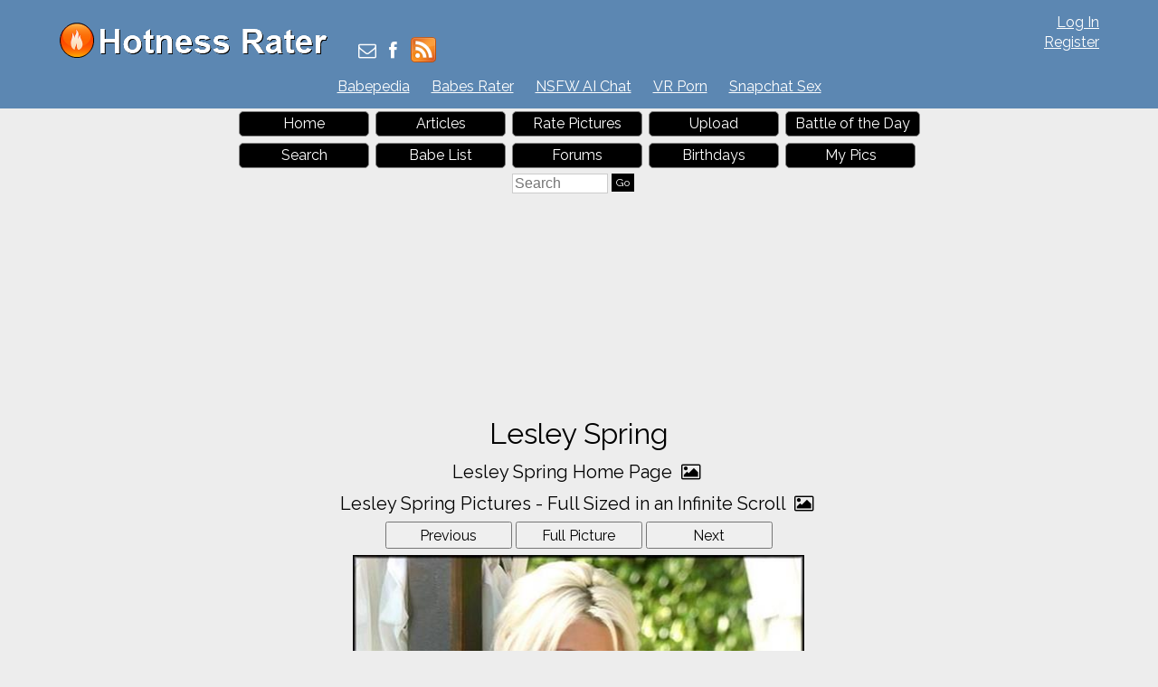

--- FILE ---
content_type: text/html; charset=utf-8
request_url: https://hotnessrater.com/picture/2873017/lesley-spring
body_size: 7170
content:


<!DOCTYPE html>
<html lang="en" xml:lang="en" xmlns="http://www.w3.org/1999/xhtml">
<head>
    <title>Lesley Spring&#39;s Pictures. Hotness Rating = 9.59/10</title>

    <link rel="alternate" type="application/rss+xml" title="Hotness Rater Articles" href="https://hotnessrater.com/articles/feed/" />
    <link rel="alternate" type="application/rss+xml" title="Hotness Rater Battle of the Day RSS Feed" href="https://hotnessrater.com/rss/battleoftheday" />

    <meta name="description" content="Lesley Spring pictures. Hotness Rating = 9.59/10." />
    <meta name="viewport" content="width=device-width" />
    <meta name="referrer" content="always" />

    <meta property="fb:admins" content="624594102" />
    <meta property="fb:admins" content="100000047354581" />
    <meta property="fb:app_id" content="130119630425147" />
    <meta property="og:type" content="website" />
    <meta property="og:site_name" content="Hotness Rater" />
    <meta property="og:locale" content="en_US" />
    <meta property="og:url" content="https://hotnessrater.com/picture/2873017/lesley-spring" />
    <meta name="clckd" content="972f45e2802818880e705e3b0f5272bb" />

    <link href="/favicon.ico" rel="icon" type="image/x-icon" />
    <script type="application/ld+json">
        {
          "@context" : "https://schema.org",
          "@type" : "WebSite",
          "name" : "Hotness Rater",
          "url" : "https://hotnessrater.com/"
        }
    </script>


    
    <meta property="og:image" content="https://img2.hotnessrater.com/2873017/lesley-spring-nude.jpg?w=500&amp;h=750" />
    <meta property="og:title" content="Lesley Spring&#39;s Pictures. Hotness Rating = 9.59/10" />
    <meta property="og:description" content="Lesley Spring pictures. Hotness Rating = 9.59/10." />


    

    <link href="https://maxcdn.bootstrapcdn.com/bootstrap/3.3.7/css/bootstrap.min.css" rel="stylesheet" integrity="sha384-BVYiiSIFeK1dGmJRAkycuHAHRg32OmUcww7on3RYdg4Va+PmSTsz/K68vbdEjh4u" crossorigin="anonymous" />
    <link href="/Content/css?v=iZx793ONDBvzbAY3OcRJL-BwGX9CNakfpTZPm-k66ng1" rel="stylesheet"/>


    <script src="https://ajax.googleapis.com/ajax/libs/jquery/3.1.1/jquery.min.js" type="d94ebefe6dc9093bbcbf6607-text/javascript"></script>
    <script src="https://maxcdn.bootstrapcdn.com/bootstrap/3.3.7/js/bootstrap.min.js" integrity="sha384-Tc5IQib027qvyjSMfHjOMaLkfuWVxZxUPnCJA7l2mCWNIpG9mGCD8wGNIcPD7Txa" crossorigin="anonymous" type="d94ebefe6dc9093bbcbf6607-text/javascript"></script>
    <link href='https://cdnjs.cloudflare.com/ajax/libs/font-awesome/4.0.3/css/font-awesome.min.css' rel='stylesheet' type='text/css'>
    <link href="https://fonts.googleapis.com/css?family=Raleway" rel="stylesheet">

    <script src="https://jsc.adskeeper.com/site/328739.js" async type="d94ebefe6dc9093bbcbf6607-text/javascript">
    </script>


    <script src="/bundles/main?v=sz2ZW9fnVDnBI08cSrnmjxWsZe-Z_Y0BYfkLEC2zxSU1" type="d94ebefe6dc9093bbcbf6607-text/javascript"></script>


</head>
<body>


    <header>
        <div id="fb-root"></div>
        <div class="headerTop">
            <div class="headAlign">
                <div class="logo">
                    <a href="https://hotnessrater.com" title="Hotness Rater">
                        <img class="noshadow" src="/content/hotnessRater.png" alt="Hotness Rater" title="Rate pictures from 1-10. Hotness Rater" />
                    </a>
                </div>

                <div id="logindisplay">
                        <div>
        <div><a href="/account/log-in" rel="nofollow">Log In</a></div>
        <div class="logInLinks2"><a href="/account/register" rel="nofollow">Register</a></div> 
    </div>

                </div>

                <div class="socialContainer">
                    <div class="site-social">
                        <a href="/cdn-cgi/l/email-protection#91e6f4f3fcf0e2e5f4e3d1f9fee5fff4e2e2e3f0e5f4e3bff2fefc" title="Send Us an Email"><i class="fa fa-envelope-o"></i></a>
                        <a href="https://www.facebook.com/HotnessRater" rel="noopener" target="_blank" title="Find Us on Facebook"><i class="fa fa-facebook"></i></a>                       
                        <a href="/rss/battleoftheday"><img src="/Content/feed-icon-28x28.png" alt="HotnessRater Battle of the Day rss feeds" title="HotnessRater Battle of the Day rss feeds" class="rssImg noshadow" /></a>
                    </div>
                </div>
                <div class="social">                    
                    <div class="fb-like" data-href="https://www.facebook.com/HotnessRater" data-send="false" data-layout="button_count" data-width="100" data-show-faces="false" data-font="arial"></div>
                </div>
            </div>
        </div>
        <div class="headerTop headerTopMenu">
            <ul class="headerMenu">
                <li>
                    <a href="https://www.babepedia.com" rel="noopener" target="_blank" title="Babepedia" onclick="if (!window.__cfRLUnblockHandlers) return false; ga('send', 'event', 'OutGoingLinks', 'www.babepedia.com', '')" data-cf-modified-d94ebefe6dc9093bbcbf6607-="">Babepedia</a>
                </li>
                <li>
                    <a href="https://babesrater.com/" onclick="if (!window.__cfRLUnblockHandlers) return false; ga('send', 'event', 'OutGoingLinks', 'babesrater.com', '')" target="_blank" rel="noopener" data-cf-modified-d94ebefe6dc9093bbcbf6607-="">Babes Rater</a>
                </li>





                    <li>
                        <a href="https://crushon.ai/?mist=1&utm_source=hotnessrater&utm_medium=header&utm_campaign=nsfw-ai-chat" onclick="if (!window.__cfRLUnblockHandlers) return false; ga('send', 'event', 'OutGoingLinks', 'crushon.ai', '')" target="_blank" rel="noopener" data-cf-modified-d94ebefe6dc9093bbcbf6607-="">NSFW AI Chat</a>
                    </li>

                    <li>
                        <a href="https://www.sexlikereal.com/" onclick="if (!window.__cfRLUnblockHandlers) return false; ga('send', 'event', 'OutGoingLinks', 'https://www.sexlikereal.com/', '')" target="_blank" rel="noopener" data-cf-modified-d94ebefe6dc9093bbcbf6607-="">VR Porn</a>
                    </li>


                    <li><a href='https://flirtbate.com/snapchat-sex?cmpid=686bb2cf5e679287e9b1228c&utm_source={r}&utm_medium={r}&utm_campaign={r}' target='_blank' rel="noopener" title='Snapchat Sex' onclick="if (!window.__cfRLUnblockHandlers) return false; ga(&quot;send&quot;, &quot;event&quot;, &quot;flirtbate.com&quot;, &quot;https://flirtbate.com/&quot;, &quot;&quot;)" data-cf-modified-d94ebefe6dc9093bbcbf6607-="">Snapchat Sex</a></li>


            </ul>
        </div>
        <div class="clearfix"></div>
    </header>
    <div class="clearfix"></div>
    <div>
        <div id="main">
            <div class="headAlign menuHeader mobileMenu">
                <ul>
                    <li><a href="/">Home</a> </li>
                    <li>
                        <a href="https://hotnessrater.com/articles" title="Articles">Articles</a>
                    </li>
                    <li><a href="/rate-pictures">Rate Pictures</a></li>

                    <li><a href="/my-pictures/upload" rel="nofollow">Upload</a></li>

                    <li><a href="/battle-of-the-day/2873017">Battle of the Day</a></li>
                    <li><a href="/search" rel="nofollow">Search</a> </li>
                    <li><a href="/list-all-celebrities">Babe List</a></li>

                    <li>
                        <a href='https://hotnessrater.com/community/' title="Hotness Rater Forums">Forums</a>
                    </li>
                    <li>
                        <a href="https://hotnessrater.com/birthdays" title="Hot Birthday Babes">Birthdays</a>
                    </li>

                    <li><a href="/my-pictures" rel="nofollow">My Pics</a></li>

                    <li>
                        <form class="searchForm" action="/search/searchbyname" method="post" enctype="multipart/form-data">
                            <fieldset class="menuSearchFieldset">
                                <input class="menuSearchBox" placeholder="Search" name="name" type="text" />
                                <input class="ui-state-default" type="submit" value="Go" />
                            </fieldset>
                        </form>
                    </li>
                </ul>
            </div>

            <div class="headAd">

	<style>
		div[data-widget-id="1934149"] {
			min-height: 300px;
		}
	</style>
	<div data-type="_mgwidget" data-widget-id="1934149">
	</div>
	<script data-cfasync="false" src="/cdn-cgi/scripts/5c5dd728/cloudflare-static/email-decode.min.js"></script><script type="d94ebefe6dc9093bbcbf6607-text/javascript">
	(function (w, q) { w[q] = w[q] || []; w[q].push(["_mgc.load"]) })(window, "_mgq");
	</script>

            </div>



    <div class="headerTitleFull">
        <div class="clear"></div>
        <h1>Lesley Spring</h1>
        
        <div class="clear"></div>
    </div>

            <div class="clear"></div>

            

<script type="d94ebefe6dc9093bbcbf6607-text/javascript">
    var pictureID=2873017;
    var pictureName='lesley-spring';
</script>





<div id="mainBodyDiv" class="mainPage">


    <div class="allLink text-center">
        <a href='/person/51036/lesley-spring'>Lesley Spring Home Page <i class="fa fa-picture-o"></i></a>
    </div>
    <div class="allLink text-center">
        <a href='/infinite-scroll/51036/lesley-spring'>Lesley Spring Pictures - Full Sized in an Infinite Scroll <i class="fa fa-picture-o"></i></a>
    </div>

    <div id="detailsPic" itemscope itemtype="http://data-vocabulary.org/AggregateReview">
        <div id="mainCenterPart">
            <div class="nextPrevDiv">

                    <input type="button" class="nextButton ui-state-default" value="Previous" onclick="if (!window.__cfRLUnblockHandlers) return false; location='/picture/2873025/lesley-spring' " data-cf-modified-d94ebefe6dc9093bbcbf6607-="" />

                <div class="fullPicButton">
                    <input type="button" class="nextButton ui-state-default" value="Full Picture" onclick="if (!window.__cfRLUnblockHandlers) return false; location = '/full-sized-picture/2873017/lesley-spring' " data-cf-modified-d94ebefe6dc9093bbcbf6607-="" />
                </div>

                    <input type="button" class="nextButton ui-state-default" value="Next" onclick="if (!window.__cfRLUnblockHandlers) return false; location = '/picture/2873021/lesley-spring' " data-cf-modified-d94ebefe6dc9093bbcbf6607-="" />
            </div>
            <div class="clear"></div>
            <div class="item">
                <div><a href="/full-sized-picture/2873017/lesley-spring"  ><img style=' height:auto;width:499px'  class='photo'  alt="Lesley Spring" title="Lesley Spring Nude Pictures" data-src="https://img2.hotnessrater.com/2873017/lesley-spring-nude.jpg?w=500&h=750"/></a></div>


                    <h2 id="rating" class="marg-bottom">
                        <span itemprop="itemreviewed" class="marg-bottom">Lesley Spring</span>'s Rating: <span itemprop="rating">9.59</span>/<span itemprop="bestRating">10</span><span itemprop="worstRating" content="1"></span><img class="info" src="/Content/info.png" alt="info" title="Rating for the above picture.  If unrated, this picture needs to be compared to more pictures&#13&#13" />
                    </h2>
                    <div itemprop="summary" class="marg-top">Based on 122 votes from <span itemprop="reviewer">Hotness Rater voters</span></div>
            </div>

            <div class="babetraderlink">
                <a href="http://babetrader.com/picture/2873017/lesley-spring" target="_blank">View on BabeTrader.com</a>
            </div>
        </div>

        <div class="winLossContainer">
            <div id="wonAgainst" class="winContainer detailsTitlesWonLost detailPicBoxFrame white-bk">
                <div class="detailsTitlesWonLost">
                    <h2>Won Against</h2>
                </div>
                <div class="detailsPicBox">
                    <ul class="picBoxUL">
                                <li>
                                        <div class="picBoxPicture">
                                            <div class='picBoxPictureAdjust' style='margin:19px 7px'><a href="/full-sized-picture/5856303/emma-kotos"  ><img style=' height:auto;width:103px'  class='photo'  alt="Emma Kotos hot" title="Emma Kotos Lingerie Pictures" data-src="https://img8.hotnessrater.com/5856303/emma-kotos-lingerie.jpg?w=200&h=300"/></a></div>
                                            <div class="picBoxScore">9.66/10</div>
                                        </div>
                                        <div class="picBoxPicture">
                                            <div class='picBoxPictureAdjust' style='margin:12px 7px'><a href="/full-sized-picture/9274/lina-posada"  ><img style=' height:auto;width:103px'  class='photo'  alt="Lina Posada in lingerie - ass" title="Lina Posada Lingerie Pictures" data-src="https://img3.hotnessrater.com/9274/lina-posada-lingerie.jpg?w=200&h=300"/></a></div>
                                            <div class="picBoxScore">9.66/10</div>
                                        </div>
                                        <div class="picBoxPicture">
                                            <div class='picBoxPictureAdjust' style='margin:7px 12px'><a href="/full-sized-picture/4514398/cara-zavaleta"  ><img style=' height:auto;width:93px'  class='photo'  alt="Cara Zavaleta in lingerie" title="Cara Zavaleta Lingerie Pictures" data-src="https://img7.hotnessrater.com/4514398/cara-zavaleta-lingerie.jpg?w=200&h=300"/></a></div>
                                            <div class="picBoxScore">9.65/10</div>
                                        </div>
                                    <div class="clear"></div>
                                </li>
                                <li>
                                        <div class="picBoxPicture">
                                            <div class='picBoxPictureAdjust' style='margin:31px 7px'><a href="/full-sized-picture/2263688/amanda-cerny"  ><img style=' height:auto;width:103px'  class='photo'  alt="Amanda Cerny taking a selfie" title="Amanda Cerny Selfie Pictures" data-src="https://img1.hotnessrater.com/2263688/amanda-cerny-selfie.jpg?w=200&h=300"/></a></div>
                                            <div class="picBoxScore">9.65/10</div>
                                        </div>
                                        <div class="picBoxPicture">
                                            <div class='picBoxPictureAdjust' style='margin:7px 9px'><a href="/full-sized-picture/5577389/kaya-scodelario"  ><img style=' height:auto;width:100px'  class='photo'  alt="Kaya Scodelario" title="Kaya Scodelario Pictures" data-src="https://img6.hotnessrater.com/5577389/kaya-scodelario.jpg?w=200&h=300"/></a></div>
                                            <div class="picBoxScore">9.63/10</div>
                                        </div>
                                        <div class="picBoxPicture">
                                            <div class='picBoxPictureAdjust' style='margin:48px 7px'><a href="/full-sized-picture/5512621/jaime-bergman"  ><img style=' height:auto;width:103px'  class='photo'  alt="Jaime Bergman" title="Jaime Bergman Pictures" data-src="https://img6.hotnessrater.com/5512621/jaime-bergman.jpg?w=200&h=300"/></a></div>
                                            <div class="picBoxScore">9.63/10</div>
                                        </div>
                                    <div class="clear"></div>
                                </li>
                                <li>
                                        <div class="picBoxPicture">
                                            <div class='picBoxPictureAdjust' style='margin:7px 21px'><a href="/full-sized-picture/19267/anonymous"  ><img style=' height:auto;width:75px'  class='photo'  alt="Anonymous in lingerie" title="Anonymous Lingerie Pictures" data-src="https://img4.hotnessrater.com/19267/anonymous-lingerie.jpg?w=200&h=300"/></a></div>
                                            <div class="picBoxScore">9.62/10</div>
                                        </div>
                                        <div class="picBoxPicture">
                                            <div class='picBoxPictureAdjust' style='margin:18px 7px'><a href="/full-sized-picture/5781879/brittany-belcher"  ><img style=' height:auto;width:103px'  class='photo'  alt="Brittany Belcher in a bikini" title="Brittany Belcher Bikini Pictures" data-src="https://img8.hotnessrater.com/5781879/brittany-belcher-bikini.jpg?w=200&h=300"/></a></div>
                                            <div class="picBoxScore">9.62/10</div>
                                        </div>
                                        <div class="picBoxPicture">
                                            <div class='picBoxPictureAdjust' style='margin:32px 7px'><a href="/full-sized-picture/4550491/adriana-lima"  ><img style=' height:auto;width:103px'  class='photo'  alt="Adriana Lima" title="Adriana Lima Pictures" data-src="https://img4.hotnessrater.com/4550491/adriana-lima.jpg?w=200&h=300"/></a></div>
                                            <div class="picBoxScore">9.62/10</div>
                                        </div>
                                    <div class="clear"></div>
                                </li>
                                <li>
                                        <div class="picBoxPicture">
                                            <div class='picBoxPictureAdjust' style='margin:15px 7px'><a href="/full-sized-picture/6516306/christina-riordan"  ><img style=' height:auto;width:103px'  class='photo'  alt="Christina Riordan" title="Christina Riordan Pictures" data-src="https://img3.hotnessrater.com/6516306/christina-riordan.jpg?w=200&h=300"/></a></div>
                                            <div class="picBoxScore">9.62/10</div>
                                        </div>
                                        <div class="picBoxPicture">
                                            <div class='picBoxPictureAdjust' style='margin:7px 13px'><a href="/full-sized-picture/168442/quartnee-reese"  ><img style=' height:auto;width:91px'  class='photo'  alt="Quartnee Reese in a bikini" title="Quartnee Reese Bikini Pictures" data-src="https://img3.hotnessrater.com/168442/quartnee-reese-bikini.jpg?w=200&h=300"/></a></div>
                                            <div class="picBoxScore">9.61/10</div>
                                        </div>
                                        <div class="picBoxPicture">
                                            <div class='picBoxPictureAdjust' style='margin:7px 9px'><a href="/full-sized-picture/5814447/donna-derrico"  ><img style=' height:auto;width:100px'  class='photo'  alt="Donna D’Errico sexy boobs in a tight top showing nice cleavage seen by paparazzi.


" title="Donna D'Errico Pictures" data-src="https://img8.hotnessrater.com/5814447/donna-derrico.jpg?w=200&h=300"/></a></div>
                                            <div class="picBoxScore">9.61/10</div>
                                        </div>
                                    <div class="clear"></div>
                                </li>

                    </ul>
                        <div class="clear"></div>
                        <div class="hcenter">
                            <ul class="pagination">
                                            <li style="font-size: 20px"><a href="/picture/2873017/lesley-spring?pageWon=1&amp;pageLost=1">1</a></li>
                                            <li><a href="/picture/2873017/lesley-spring?pageWon=2&amp;pageLost=1">2</a></li>
                                            <li><a href="/picture/2873017/lesley-spring?pageWon=3&amp;pageLost=1">3</a></li>
                                            <li><a href="/picture/2873017/lesley-spring?pageWon=4&amp;pageLost=1">4</a></li>
                                            <li><a href="/picture/2873017/lesley-spring?pageWon=5&amp;pageLost=1">5</a></li>
                                            <li><a href="/picture/2873017/lesley-spring?pageWon=6&amp;pageLost=1">6</a></li>

                            </ul>
                        </div>


                </div>
            </div>

            <div id="lostAgainst" class="lossContainer detailsTitlesWonLost detailPicBoxFrame white-bk">
                <div class="detailsTitlesWonLost">
                    <h2>Lost Against</h2>
                </div>
                <div class="detailsPicBox">
                    <ul class="picBoxUL">
                                <li>
                                        <div class="picBoxPicture">
                                            <div class='picBoxPictureAdjust' style='margin:7px 9px'><a href="/full-sized-picture/3837850/jurgita-valts"  ><img style=' height:auto;width:99px'  class='photo'  alt="Jurgita Valts in a bikini" title="Jurgita Valts Bikini Pictures" data-src="https://img3.hotnessrater.com/3837850/jurgita-valts-bikini.jpg?w=200&h=300"/></a></div>
                                            <div class="picBoxScore">9.68/10</div>
                                        </div>
                                        <div class="picBoxPicture">
                                            <div class='picBoxPictureAdjust' style='margin:9px 7px'><a href="/full-sized-picture/6531176/christen-harper"  ><img style=' height:auto;width:103px'  class='photo'  alt="Modeling" title="Christen Harper Pictures" data-src="https://img1.hotnessrater.com/6531176/christen-harper.jpg?w=200&h=300"/></a></div>
                                            <div class="picBoxScore">9.68/10</div>
                                        </div>
                                        <div class="picBoxPicture">
                                            <div class='picBoxPictureAdjust' style='margin:21px 7px'><a href="/full-sized-picture/6516206/michelle-hayden"  ><img style=' height:auto;width:103px'  class='photo'  alt="Michelle Hayden ass" title="Michelle Hayden Pictures" data-src="https://img7.hotnessrater.com/6516206/michelle-hayden.jpg?w=200&h=300"/></a></div>
                                            <div class="picBoxScore">9.67/10</div>
                                        </div>
                                    <div class="clear"></div>
                                </li>
                                <li>
                                        <div class="picBoxPicture">
                                            <div class='picBoxPictureAdjust' style='margin:7px 9px'><a href="/full-sized-picture/6513549/nicola-cavanis"  ><img style=' height:auto;width:99px'  class='photo'  alt="Nicola Cavanis in lingerie" title="Nicola Cavanis Lingerie Pictures" data-src="https://img6.hotnessrater.com/6513549/nicola-cavanis-lingerie.jpg?w=200&h=300"/></a></div>
                                            <div class="picBoxScore">9.67/10</div>
                                        </div>
                                        <div class="picBoxPicture">
                                            <div class='picBoxPictureAdjust' style='margin:19px 7px'><a href="/full-sized-picture/5856303/emma-kotos"  ><img style=' height:auto;width:103px'  class='photo'  alt="Emma Kotos hot" title="Emma Kotos Lingerie Pictures" data-src="https://img8.hotnessrater.com/5856303/emma-kotos-lingerie.jpg?w=200&h=300"/></a></div>
                                            <div class="picBoxScore">9.66/10</div>
                                        </div>
                                        <div class="picBoxPicture">
                                            <div class='picBoxPictureAdjust' style='margin:7px 11px'><a href="/full-sized-picture/261955/jessica-alba"  ><img style=' height:auto;width:95px'  class='photo'  alt="Jessica Alba at the Peoples Choice Awards 2010 held at Nokia Theatre in Los Angeles on January 6, 2010" title="Jessica Alba Pictures" data-src="https://img4.hotnessrater.com/261955/jessica-alba.jpg?w=200&h=300"/></a></div>
                                            <div class="picBoxScore">9.66/10</div>
                                        </div>
                                    <div class="clear"></div>
                                </li>
                                <li>
                                        <div class="picBoxPicture">
                                            <div class='picBoxPictureAdjust' style='margin:7px 17px'><a href="/full-sized-picture/6530831/stephanie-rayner"  ><img style=' height:auto;width:84px'  class='photo'  alt="Stephanie Rayner in a bikini" title="Stephanie Rayner Bikini Pictures" data-src="https://img8.hotnessrater.com/6530831/stephanie-rayner-bikini.jpg?w=200&h=300"/></a></div>
                                            <div class="picBoxScore">9.66/10</div>
                                        </div>
                                        <div class="picBoxPicture">
                                            <div class='picBoxPictureAdjust' style='margin:7px 11px'><a href="/full-sized-picture/5846653/katherine-webb"  ><img style=' height:auto;width:96px'  class='photo'  alt="Katherine Webb" title="Katherine Webb Pictures" data-src="https://img6.hotnessrater.com/5846653/katherine-webb.jpg?w=200&h=300"/></a></div>
                                            <div class="picBoxScore">9.66/10</div>
                                        </div>
                                        <div class="picBoxPicture">
                                            <div class='picBoxPictureAdjust' style='margin:17px 7px'><a href="/full-sized-picture/3100485/jayde-nicole"  ><img style=' height:auto;width:103px'  class='photo'  alt="Jayde Nicole" title="Jayde Nicole Pictures" data-src="https://img6.hotnessrater.com/3100485/jayde-nicole.jpg?w=200&h=300"/></a></div>
                                            <div class="picBoxScore">9.65/10</div>
                                        </div>
                                    <div class="clear"></div>
                                </li>
                                <li>
                                        <div class="picBoxPicture">
                                            <div class='picBoxPictureAdjust' style='margin:13px 7px'><a href="/full-sized-picture/3793898/lais-ribeiro"  ><img style=' height:auto;width:103px'  class='photo'  alt="Lais Ribeiro in lingerie" title="Lais Ribeiro Lingerie Pictures" data-src="https://img3.hotnessrater.com/3793898/lais-ribeiro-lingerie.jpg?w=200&h=300"/></a></div>
                                            <div class="picBoxScore">9.65/10</div>
                                        </div>
                                        <div class="picBoxPicture">
                                            <div class='picBoxPictureAdjust' style='margin:7px 8px'><a href="/full-sized-picture/538376/brooklyn-decker"  ><img style=' height:auto;width:102px'  class='photo'  alt="Brooklyn Decker" title="Brooklyn Decker Pictures" data-src="https://img1.hotnessrater.com/538376/brooklyn-decker.jpg?w=200&h=300"/></a></div>
                                            <div class="picBoxScore">9.65/10</div>
                                        </div>
                                        <div class="picBoxPicture">
                                            <div class='picBoxPictureAdjust' style='margin:31px 7px'><a href="/full-sized-picture/2003489/sara-jean-underwood"  ><img style=' height:auto;width:103px'  class='photo'  alt="Sara Jean Underwood" title="Sara Jean Underwood Pictures" data-src="https://img2.hotnessrater.com/2003489/sara-jean-underwood.jpg?w=200&h=300"/></a></div>
                                            <div class="picBoxScore">9.64/10</div>
                                        </div>
                                    <div class="clear"></div>
                                </li>

                    </ul>

                        <div class="clear"></div>
                        <div class="hcenter">
                            <ul class="pagination">
                                            <li style="font-size: 20px"><a href="/picture/2873017/lesley-spring?pageWon=1&amp;pageLost=1">1</a></li>
                                            <li><a href="/picture/2873017/lesley-spring?pageWon=1&amp;pageLost=2">2</a></li>
                                            <li><a href="/picture/2873017/lesley-spring?pageWon=1&amp;pageLost=3">3</a></li>
                                            <li><a href="/picture/2873017/lesley-spring?pageWon=1&amp;pageLost=4">4</a></li>
                                            <li><a href="/picture/2873017/lesley-spring?pageWon=1&amp;pageLost=5">5</a></li>

                            </ul>
                        </div>

                </div>
            </div>
        </div>
    </div>




    <div id="reportView">
        <a href="javascript:ShowReportView( 2873017 )">Report Picture</a>
    </div>

    <div class="allLink text-center">
    <a href='/person/51036/lesley-spring'>Lesley Spring Home Page <i class="fa fa-picture-o"></i></a>
</div>

    <div class="allLink text-center">
        <a href='/infinite-scroll/51036/lesley-spring'>Lesley Spring Pictures - Full Sized in an Infinite Scroll <i class="fa fa-picture-o"></i></a>
    </div>



        <div class="underPicBanner center-block text-center">
            <div data-type="_mgwidget" data-widget-id="1301263">
            </div>
            <script type="d94ebefe6dc9093bbcbf6607-text/javascript">
                (function (w, q) { w[q] = w[q] || []; w[q].push(["_mgc.load"]) })(window, "_mgq");
            </script>
        </div>


<div class="allLink text-center">
<div style="width:728px;margin:0 auto 5px auto">
    <div id="contentad421646"></div>
    <script type="d94ebefe6dc9093bbcbf6607-text/javascript">
        (function (d) {
            var params =
            {
                id: "462a6b3f-bb06-4567-bb79-c0c82100e6bc",
                d: "aG90bmVzc3JhdGVyLmNvbQ==",
                wid: "421646",
                cb: (new Date()).getTime()
            };
            var qs = Object.keys(params).reduce(function (a, k) { a.push(k + '=' + encodeURIComponent(params[k])); return a }, []).join(String.fromCharCode(38));
            var s = d.createElement('script'); s.type = 'text/javascript'; s.async = true;
            var p = 'https:' == document.location.protocol ? 'https' : 'http';
            s.src = p + "://api.content-ad.net/Scripts/widget2.aspx?" + qs;
            d.getElementById("contentad421646").appendChild(s);
        })(document);
    </script>
</div>


            <a href="http://www.babepedia.com" rel="nofollow noopener" target='_blank' onclick="if (!window.__cfRLUnblockHandlers) return false; ga('send', 'event', 'OutGoingLinks', 'www.babepedia.com', '')" data-cf-modified-d94ebefe6dc9093bbcbf6607-=""><img src="/Content/468x60-Babepedia.gif"/></a>

</div>

<div class="clearfix"></div>

    <script src="//static.newsmaxfeednetwork.com/web-clients/bootloaders/VFcwckEBK0H2BjXnwhbXoI/bootloader.js" async="true" data-version="3" data-url="[PAGE_URL]" data-zone="[ZONE]" data-organic-clicks="[ORGANIC_TRACKING_PIXEL]" data-paid-clicks="[PAID_TRACKING_PIXEL]" type="d94ebefe6dc9093bbcbf6607-text/javascript"></script>

<div class="clearfix marg-bottom"></div>



    <div class="row">
        <div class='col-lg-2'></div>
        <div class="white-bk col-xs-12 col-lg-8 marg-bottom">
            <div class="externalLinks galleryPageLinks">
                <h2>Lesley Spring Links <i class="fa fa-link"></i></h2>
                <table class="personLinks">
                        <tr>
                            <td>
                                <a href='https://www.babepedia.com/babe/Lesley_Spring' rel='noopener' target="_blank" onclick="if (!window.__cfRLUnblockHandlers) return false; ga('send', 'event', 'OutGoingLinks', 'www.babepedia.com', '')" data-cf-modified-d94ebefe6dc9093bbcbf6607-="">Lesley Spring at Babepedia</a>
                            </td>
                            <td>
                                            <a href='https://www.babepedia.com/' target="_blank" rel="noopener" onclick="if (!window.__cfRLUnblockHandlers) return false; ga('send', 'event', 'OutGoingLinks', 'www.babepedia.com', '')" data-cf-modified-d94ebefe6dc9093bbcbf6607-="">Babepedia</a>
                            </td>
                        </tr>
                        <tr>
                            <td>
                                <a href='https://babesrater.com/infinite-scroll/51036/lesley-spring' target="_blank" onclick="if (!window.__cfRLUnblockHandlers) return false; ga('send', 'event', 'OutGoingLinks', 'Unknown Link', '')" data-cf-modified-d94ebefe6dc9093bbcbf6607-="">Lesley Spring Nude Pictures in an Infinite Scroll at BabesRater.com</a>
                            </td>
                            <td>
                                            <a href='https://babesrater.com' target="_blank">Babes Rater</a>
                            </td>
                        </tr>
                        <tr>
                            <td>
                                <a href='https://babesrater.com/person/51036/lesley-spring' target="_blank" onclick="if (!window.__cfRLUnblockHandlers) return false; ga('send', 'event', 'OutGoingLinks', 'Unknown Link', '')" data-cf-modified-d94ebefe6dc9093bbcbf6607-="">Lesley Spring Nude Pictures, Video and Bio at BabesRater.com</a>
                            </td>
                            <td>
                                            <a href='https://babesrater.com' target="_blank">Babes Rater</a>
                            </td>
                        </tr>
                </table>
                <div class="clear"></div>
            </div>    
        </div>
        <div class='col-lg-2'></div>
    </div>




<div class="clearfix"></div>


    <div class="w100 topMargin">
            <div class="white-bk w100">
        <h2>Lesley Spring Galleries <i class="fa fa-files-o"></i></h2>

        <div id="galleriesContainer">
            <ul>
                            <li class="galleries">
                                <div class="allLink galLinks" >
                                    <a href="/gallery/13616/lesley-spring-for-wild-imaginations">
                                        <img class="galleryPicture" style="height: 255px" data-src="//img3.hotnessrater.com/2873002/lesley-spring.jpg?w=170&amp;h=500"/>
                                        <div style="margin-bottom:10px">Lesley Spring for Wild Imaginations</div>
                                    </a>
                                </div>
                            </li>
            </ul>
        </div>

        <div class="gallerySpacer clear-fix"></div>
    </div>

    </div>



<div class="allLink text-center marg-top"></div>




<div class="clearfix"></div>



</div>



            <div class="clear"></div>
        </div>
    </div>
    <footer id="footer" class="adbottom">
        <div class="footerlinks">
            <a href="https://celebrityrater.com/" target="_blank" rel="noopener">Celebrity Rater</a>
                <a href="https://babesrater.com/" target="_blank" rel="noopener">Babes Rater</a>
            <a href="http://thoughtrot.com/" target="_blank" rel="noopener">Thought Rot</a>
                <a href="https://www.babepedia.com/" target="_blank" rel="noopener" onclick="if (!window.__cfRLUnblockHandlers) return false; ga('send', 'event', 'OutGoingLinks', 'www.babepedia.com', '')" data-cf-modified-d94ebefe6dc9093bbcbf6607-="">Babepedia</a>
        </div>

        <div class="clear"></div>
        <div class="fm1">&copy; 2026 Pearson Media LLC.</div>
        <div class="fm2">
            <a href="/about/copyrightdmca" rel="nofollow">Copyright DMCA</a>
            <a href="/about/agreement" rel="nofollow">Terms Of Service</a>
            <a href="/about/privacypolicy" rel="nofollow">Privacy Policy</a>
            <a href="/about/contactus" rel="nofollow">Contact Us</a>
            <a href="/about" rel="nofollow">About Us</a>
        </div>

        
    </footer>

    
    <script type="d94ebefe6dc9093bbcbf6607-text/javascript">
          function AdjustPics() {
              $('.getMorePartialLiHot').wookmark({
                  offset: 2,
                  container: $('#hotnessPicsContainer'),
                  itemWidth: 190,
                  flexibleWidth: true,
                  autoResize: true
              });
          }

          AdjustPics();



          //ytEmbed.init({ 'block': 'youtubeDiv', 'type': 'search', 'q': "Lesley Spring", 'layout': 'thumbnails', 'player': 'embed', 'display_first': true });
    </script>


    <script type="d94ebefe6dc9093bbcbf6607-text/javascript">
        (function (i, s, o, g, r, a, m) {
            i['GoogleAnalyticsObject'] = r; i[r] = i[r] || function () {
                (i[r].q = i[r].q || []).push(arguments)
            }, i[r].l = 1 * new Date(); a = s.createElement(o),
                m = s.getElementsByTagName(o)[0]; a.async = 1; a.src = g; m.parentNode.insertBefore(a, m)
        })(window, document, 'script', 'https://www.google-analytics.com/analytics.js', 'ga');

        ga('create', 'UA-27338386-1', 'auto');
        ga('send', 'pageview');
    </script>

    <script type="d94ebefe6dc9093bbcbf6607-text/javascript">
        (function (d, s, id) {
            var js, fjs = d.getElementsByTagName(s)[0];
            if (d.getElementById(id)) return;
            js = d.createElement(s);
            js.id = id;
            js.src = "//connect.facebook.net/en_US/all.js#xfbml=1&appId=130119630425147";
            fjs.parentNode.insertBefore(js, fjs);
        }(document, 'script', 'facebook-jssdk'));
    </script>   
<script src="/cdn-cgi/scripts/7d0fa10a/cloudflare-static/rocket-loader.min.js" data-cf-settings="d94ebefe6dc9093bbcbf6607-|49" defer></script><script defer src="https://static.cloudflareinsights.com/beacon.min.js/vcd15cbe7772f49c399c6a5babf22c1241717689176015" integrity="sha512-ZpsOmlRQV6y907TI0dKBHq9Md29nnaEIPlkf84rnaERnq6zvWvPUqr2ft8M1aS28oN72PdrCzSjY4U6VaAw1EQ==" data-cf-beacon='{"version":"2024.11.0","token":"2f55f8d718a145ab8031d3db6e2123b2","r":1,"server_timing":{"name":{"cfCacheStatus":true,"cfEdge":true,"cfExtPri":true,"cfL4":true,"cfOrigin":true,"cfSpeedBrain":true},"location_startswith":null}}' crossorigin="anonymous"></script>
</body>
</html>






--- FILE ---
content_type: application/x-javascript; charset=utf-8
request_url: https://servicer.adskeeper.com/1934149/1?sessionId=6978bdca-0ea67&sessionPage=1&sessionNumberWeek=1&sessionNumber=1&cpicon=1&scale_metric_1=64.00&scale_metric_2=258.06&scale_metric_3=100.00&cbuster=1769520586707380707098&pvid=f7a515dc-8ddd-48f0-89ff-a91392550871&implVersion=17&lct=1769276160&mp4=1&ap=1&consentStrLen=0&wlid=4f54e9b1-8ffa-4233-8ce7-36051c80c890&pageview_widget_list=1934149,1301263&niet=4g&nisd=false&jsp=head&evt=%5B%7B%22event%22%3A1%2C%22methods%22%3A%5B1%2C2%5D%7D%2C%7B%22event%22%3A2%2C%22methods%22%3A%5B1%2C2%5D%7D%5D&pv=5&jsv=es6&dpr=1&hashCommit=85eaa94d&tfre=2797&w=728&h=347&tl=150&tlp=1,2,3,4&sz=175x307&szp=1,2,3,4&szl=1,2,3,4&cxurl=https%3A%2F%2Fhotnessrater.com%2Fpicture%2F2873017%2Flesley-spring&ref=&lu=https%3A%2F%2Fhotnessrater.com%2Fpicture%2F2873017%2Flesley-spring
body_size: 1477
content:
var _mgq=_mgq||[];
_mgq.push(["AdskeeperLoadGoods1934149",[
["Brainberries","13054715","1","9 Terrifying Recent-ish Horror Flicks That Are Truly Must-sees","","0","","","","UytybAVxduJ7Dj_uwiwzejgEvzmENeIGbIIWguOZD95VOkA_OZpof-3mVfZD1xO0J5-V9RiSmN6raXcKPkq-dtDYxLEFMYs0Ndag2sHYqFC479hblWVWfRpfEBT1k-DD",{"i":"https://s-img.adskeeper.com/g/13054715/492x328/-/[base64].webp?v=1769520586-p61T9-sj2W2jBi9lee0ycwsSWbbx73BB230uTMUuy30","l":"https://clck.adskeeper.com/ghits/13054715/i/64144964/2/pp/1/1?h=UytybAVxduJ7Dj_uwiwzejgEvzmENeIGbIIWguOZD95VOkA_OZpof-3mVfZD1xO0J5-V9RiSmN6raXcKPkq-dtDYxLEFMYs0Ndag2sHYqFC479hblWVWfRpfEBT1k-DD&rid=3f7fb874-fb84-11f0-8bac-d404e6f97680&tt=Direct&att=3&afrd=296&iv=17&ct=1&gdprApplies=0&muid=q0rKYKgHdut5&st=-300&mp4=1&h2=RGCnD2pppFaSHdacZpvmnpoHBllxjckHXwaK_zdVZw7qUd95bTSEBwmXOMB8XK7TpR_CSddaVE-xOPVl0pmHdw**","adc":[],"sdl":0,"dl":"","type":"w","media-type":"static","clicktrackers":[],"cta":"Learn more","cdt":"","b":0.1082885542706999,"catId":230,"tri":"3f7fd451-fb84-11f0-8bac-d404e6f97680","crid":"13054715"}],
["Brainberries","16261787","1","The World's Most Unique Families - You've Never Seen This Before","","0","","","","UytybAVxduJ7Dj_uwiwzekm-sfGbDtwiLJW95gV4UpZ-aYIaYbY9wbEbFLCtxLrrJ5-V9RiSmN6raXcKPkq-dtDYxLEFMYs0Ndag2sHYqFCgZEcuV8pZGNASuDyDMbmS",{"i":"https://s-img.adskeeper.com/g/16261787/492x328/-/[base64].webp?v=1769520586-YkXwW93iOLj-Hc0LxRvMozT8JIyluPIjhYXcD0OPHeg","l":"https://clck.adskeeper.com/ghits/16261787/i/64144964/2/pp/2/1?h=UytybAVxduJ7Dj_uwiwzekm-sfGbDtwiLJW95gV4UpZ-aYIaYbY9wbEbFLCtxLrrJ5-V9RiSmN6raXcKPkq-dtDYxLEFMYs0Ndag2sHYqFCgZEcuV8pZGNASuDyDMbmS&rid=3f7fb874-fb84-11f0-8bac-d404e6f97680&tt=Direct&att=3&afrd=296&iv=17&ct=1&gdprApplies=0&muid=q0rKYKgHdut5&st=-300&mp4=1&h2=RGCnD2pppFaSHdacZpvmnpoHBllxjckHXwaK_zdVZw7qUd95bTSEBwmXOMB8XK7TpR_CSddaVE-xOPVl0pmHdw**","adc":[],"sdl":0,"dl":"","type":"w","media-type":"static","clicktrackers":[],"cta":"Learn more","cdt":"","b":0.08553045443616321,"catId":225,"tri":"3f7fd457-fb84-11f0-8bac-d404e6f97680","crid":"16261787"}],
["Brainberries","8603792","1","Culkin Cracks Up The Web With His Own Version Of ‘Home Alone’","","0","","","","UytybAVxduJ7Dj_uwiwzeoKbPriB2GFOKFikPRB0lHXtIWW-C4neJrCMnfennp2oJ5-V9RiSmN6raXcKPkq-dtDYxLEFMYs0Ndag2sHYqFACzluYnMIYu21E0a9xX2jG",{"i":"https://s-img.adskeeper.com/g/8603792/492x328/73x0x960x640/aHR0cDovL2ltZ2hvc3RzLmNvbS90LzIwMTktMDgvMTAxOTI0L2Y5NmI1YjlhZTk4NWE2ZGIwODZkMWNiODFlOTJiMDBiLmpwZWc.webp?v=1769520586-1odROKEflZQiclCgdfZp18Z8MZ-DiHfdaUMQlEYIXxg","l":"https://clck.adskeeper.com/ghits/8603792/i/64144964/2/pp/3/1?h=UytybAVxduJ7Dj_uwiwzeoKbPriB2GFOKFikPRB0lHXtIWW-C4neJrCMnfennp2oJ5-V9RiSmN6raXcKPkq-dtDYxLEFMYs0Ndag2sHYqFACzluYnMIYu21E0a9xX2jG&rid=3f7fb874-fb84-11f0-8bac-d404e6f97680&tt=Direct&att=3&afrd=296&iv=17&ct=1&gdprApplies=0&muid=q0rKYKgHdut5&st=-300&mp4=1&h2=RGCnD2pppFaSHdacZpvmnpoHBllxjckHXwaK_zdVZw7qUd95bTSEBwmXOMB8XK7TpR_CSddaVE-xOPVl0pmHdw**","adc":[],"sdl":0,"dl":"","type":"w","media-type":"static","clicktrackers":[],"cta":"Learn more","cdt":"","b":0.07259301270620758,"catId":239,"tri":"3f7fd459-fb84-11f0-8bac-d404e6f97680","crid":"8603792"}],
["Brainberries","4147874","1","9 Iconic Roles Nobody Wanted To Play","","0","","","","UytybAVxduJ7Dj_uwiwzekupBNEUSLfXX47qONrdea70Ukhppj0b1tp8PCpJXyHFJ5-V9RiSmN6raXcKPkq-dtDYxLEFMYs0Ndag2sHYqFBAIor_30WBIfF1pEqoESs6",{"i":"https://s-img.adskeeper.com/g/4147874/492x328/113x37x555x370/aHR0cDovL2ltZ2hvc3RzLmNvbS90LzIwMTktMDkvMTAxOTI0L2FmOTYyYWVlM2YyNDFmMjFhMjY5ZmM0YzI4MzQyNjFkLmpwZWc.webp?v=1769520586-kcZ-5TF0g58ACp1Nx33Q7KH3n2vnu6pgEzVrD-mPlxk","l":"https://clck.adskeeper.com/ghits/4147874/i/64144964/2/pp/4/1?h=UytybAVxduJ7Dj_uwiwzekupBNEUSLfXX47qONrdea70Ukhppj0b1tp8PCpJXyHFJ5-V9RiSmN6raXcKPkq-dtDYxLEFMYs0Ndag2sHYqFBAIor_30WBIfF1pEqoESs6&rid=3f7fb874-fb84-11f0-8bac-d404e6f97680&tt=Direct&att=3&afrd=296&iv=17&ct=1&gdprApplies=0&muid=q0rKYKgHdut5&st=-300&mp4=1&h2=RGCnD2pppFaSHdacZpvmnpoHBllxjckHXwaK_zdVZw7qUd95bTSEBwmXOMB8XK7TpR_CSddaVE-xOPVl0pmHdw**","adc":[],"sdl":0,"dl":"","type":"w","media-type":"static","clicktrackers":[],"cta":"Learn more","cdt":"","b":0.03897491827302058,"catId":230,"tri":"3f7fd45a-fb84-11f0-8bac-d404e6f97680","crid":"4147874"}],],
{"awc":{},"dt":"desktop","ts":"","tt":"Direct","isBot":1,"h2":"RGCnD2pppFaSHdacZpvmnpoHBllxjckHXwaK_zdVZw7qUd95bTSEBwmXOMB8XK7TpR_CSddaVE-xOPVl0pmHdw**","ats":0,"rid":"3f7fb874-fb84-11f0-8bac-d404e6f97680","pvid":"f7a515dc-8ddd-48f0-89ff-a91392550871","iv":17,"brid":32,"muidn":"q0rKYKgHdut5","dnt":0,"cv":2,"afrd":296,"consent":true,"adv_src_id":13770}]);
_mgqp();


--- FILE ---
content_type: application/x-javascript; charset=utf-8
request_url: https://servicer.adskeeper.com/1301263/1?sessionId=6978bdca-0ea67&sessionPage=1&sessionNumberWeek=1&sessionNumber=1&cpicon=1&scale_metric_1=64.00&scale_metric_2=258.06&scale_metric_3=100.00&cbuster=1769520586708301853422&pvid=f7a515dc-8ddd-48f0-89ff-a91392550871&implVersion=17&lct=1769276160&mp4=1&ap=1&consentStrLen=0&wlid=bfde519e-09b5-4eba-941c-3cc44bad0cc7&pageview_widget_list=1934149,1301263&niet=4g&nisd=false&jsp=head&evt=%5B%7B%22event%22%3A1%2C%22methods%22%3A%5B1%2C2%5D%7D%2C%7B%22event%22%3A2%2C%22methods%22%3A%5B1%2C2%5D%7D%5D&pv=5&jsv=es6&dpr=1&hashCommit=85eaa94d&tfre=2799&w=720&h=345&tl=150&tlp=1,2,3,4&sz=173x305&szp=1,2,3,4&szl=1,2,3,4&cxurl=https%3A%2F%2Fhotnessrater.com%2Fpicture%2F2873017%2Flesley-spring&ref=&lu=https%3A%2F%2Fhotnessrater.com%2Fpicture%2F2873017%2Flesley-spring
body_size: 1529
content:
var _mgq=_mgq||[];
_mgq.push(["AdskeeperLoadGoods1301263",[
["Brainberries","4021001","1","Tarantino’s Latest Effort Will Probably Be His Best To Date","","0","","","","UytybAVxduJ7Dj_uwiwzehBATQIbwF1ODFZipzPbbIdVOkA_OZpof-3mVfZD1xO0J5-V9RiSmN6raXcKPkq-dtDYxLEFMYs0Ndag2sHYqFA-NGIZmK_o9wkCSE2XDrV-",{"i":"https://s-img.adskeeper.com/g/4021001/492x328/0x0x600x400/aHR0cDovL2ltZ2hvc3RzLmNvbS90LzIwMTktMDgvMTAxOTI0L2MzMGIwMWVkY2MyODVjOWRiNjBmOTQ5NTVmMDg2YTdiLmpwZWc.webp?v=1769520586-bsx1GG8g-VaQbjzmoF3M8izAeLQyDQBTIop_gOss_7E","l":"https://clck.adskeeper.com/ghits/4021001/i/57633856/2/pp/1/1?h=UytybAVxduJ7Dj_uwiwzehBATQIbwF1ODFZipzPbbIdVOkA_OZpof-3mVfZD1xO0J5-V9RiSmN6raXcKPkq-dtDYxLEFMYs0Ndag2sHYqFA-NGIZmK_o9wkCSE2XDrV-&rid=3f80053a-fb84-11f0-a343-d404e6f98490&tt=Direct&att=3&afrd=296&iv=17&ct=1&gdprApplies=0&muid=q0rKDAgcawt5&st=-300&mp4=1&h2=RGCnD2pppFaSHdacZpvmnpoHBllxjckHXwaK_zdVZw4CxQVIyhFlf97PBeF6OmlMC4jyVzPGW6PxIkDTkK3hnA**","adc":[],"sdl":0,"dl":"","type":"w","media-type":"static","clicktrackers":[],"cta":"Learn more","cdt":"","b":0.06475073867778007,"catId":230,"tri":"3f802137-fb84-11f0-a343-d404e6f98490","crid":"4021001"}],
["Brainberries","14717295","1","Top 8 Movies Based On Real Life. You Have To Watch Them!","","0","","","","UytybAVxduJ7Dj_uwiwzeha_MAV2LIR4vP3OhOodpuvWAnuBYpAuK-GN3WMrrl18J5-V9RiSmN6raXcKPkq-dtDYxLEFMYs0Ndag2sHYqFBf5csAnu8CfncMrNSpMKRU",{"i":"https://s-img.adskeeper.com/g/14717295/492x328/-/[base64].webp?v=1769520586-OLVJd9-ub4aj1f3kAoA0tSRr71GgS4h58zdRkWoXwd0","l":"https://clck.adskeeper.com/ghits/14717295/i/57633856/2/pp/2/1?h=UytybAVxduJ7Dj_uwiwzeha_MAV2LIR4vP3OhOodpuvWAnuBYpAuK-GN3WMrrl18J5-V9RiSmN6raXcKPkq-dtDYxLEFMYs0Ndag2sHYqFBf5csAnu8CfncMrNSpMKRU&rid=3f80053a-fb84-11f0-a343-d404e6f98490&tt=Direct&att=3&afrd=296&iv=17&ct=1&gdprApplies=0&muid=q0rKDAgcawt5&st=-300&mp4=1&h2=RGCnD2pppFaSHdacZpvmnpoHBllxjckHXwaK_zdVZw4CxQVIyhFlf97PBeF6OmlMC4jyVzPGW6PxIkDTkK3hnA**","adc":[],"sdl":0,"dl":"","type":"w","media-type":"static","clicktrackers":[],"cta":"Learn more","cdt":"","b":0.03757835714081562,"catId":230,"tri":"3f80213d-fb84-11f0-a343-d404e6f98490","crid":"14717295"}],
["Brainberries","13786054","1","These Photos Make Us Nostalgic For The 70's","","0","","","","UytybAVxduJ7Dj_uwiwzevR9NGIn6dy9HyMlBJ3g3KTtIWW-C4neJrCMnfennp2oJ5-V9RiSmN6raXcKPkq-dtDYxLEFMYs0Ndag2sHYqFAefe4Vojm21wQGRK6exaf0",{"i":"https://s-img.adskeeper.com/g/13786054/492x328/-/[base64].webp?v=1769520586-n3D8oPdyTTt5ZU9Nykx0jVQzXa_bqB90hYq5_BBGMHM","l":"https://clck.adskeeper.com/ghits/13786054/i/57633856/2/pp/3/1?h=UytybAVxduJ7Dj_uwiwzevR9NGIn6dy9HyMlBJ3g3KTtIWW-C4neJrCMnfennp2oJ5-V9RiSmN6raXcKPkq-dtDYxLEFMYs0Ndag2sHYqFAefe4Vojm21wQGRK6exaf0&rid=3f80053a-fb84-11f0-a343-d404e6f98490&tt=Direct&att=3&afrd=296&iv=17&ct=1&gdprApplies=0&muid=q0rKDAgcawt5&st=-300&mp4=1&h2=RGCnD2pppFaSHdacZpvmnpoHBllxjckHXwaK_zdVZw4CxQVIyhFlf97PBeF6OmlMC4jyVzPGW6PxIkDTkK3hnA**","adc":[],"sdl":0,"dl":"","type":"w","media-type":"static","clicktrackers":[],"cta":"Learn more","cdt":"","b":0.03727548627489715,"catId":239,"tri":"3f80213e-fb84-11f0-a343-d404e6f98490","crid":"13786054"}],
["Brainberries","20805206","1","Blake Lively's Famous Foes: A List Of Celebrity Feuds","","0","","","","UytybAVxduJ7Dj_uwiwzemcCQ4ByDXzyPJrR0jpTwM70Ukhppj0b1tp8PCpJXyHFJ5-V9RiSmN6raXcKPkq-dtDYxLEFMYs0Ndag2sHYqFC5jhpG-oGLNX7gj4lYYfpj",{"i":"https://cl.imghosts.com/imgh/video/upload/ar_3:2,c_fill,w_680/videos/t/2024-09/101924/48fad6d5c026da0ea77f7ed16531049c.mp4?v=1769520586-3Xkbfvq6NSCZmuWfqRXE6yVaPsQLbvM8hZYqqJB6iFo","l":"https://clck.adskeeper.com/ghits/20805206/i/57633856/2/pp/4/1?h=UytybAVxduJ7Dj_uwiwzemcCQ4ByDXzyPJrR0jpTwM70Ukhppj0b1tp8PCpJXyHFJ5-V9RiSmN6raXcKPkq-dtDYxLEFMYs0Ndag2sHYqFC5jhpG-oGLNX7gj4lYYfpj&rid=3f80053a-fb84-11f0-a343-d404e6f98490&tt=Direct&att=3&afrd=296&iv=17&ct=1&gdprApplies=0&muid=q0rKDAgcawt5&st=-300&mp4=1&h2=RGCnD2pppFaSHdacZpvmnpoHBllxjckHXwaK_zdVZw4CxQVIyhFlf97PBeF6OmlMC4jyVzPGW6PxIkDTkK3hnA**","adc":[],"sdl":0,"dl":"","type":"w","media-type":"video","clicktrackers":[],"cta":"Learn more","cdt":"","b":0.01842030721748249,"catId":239,"tri":"3f802141-fb84-11f0-a343-d404e6f98490","crid":"20805206"}],],
{"awc":{},"dt":"desktop","ts":"","tt":"Direct","isBot":1,"h2":"RGCnD2pppFaSHdacZpvmnpoHBllxjckHXwaK_zdVZw4CxQVIyhFlf97PBeF6OmlMC4jyVzPGW6PxIkDTkK3hnA**","ats":0,"rid":"3f80053a-fb84-11f0-a343-d404e6f98490","pvid":"f7a515dc-8ddd-48f0-89ff-a91392550871","iv":17,"brid":32,"muidn":"q0rKDAgcawt5","dnt":0,"cv":2,"afrd":296,"consent":true,"adv_src_id":13770}]);
_mgqp();
